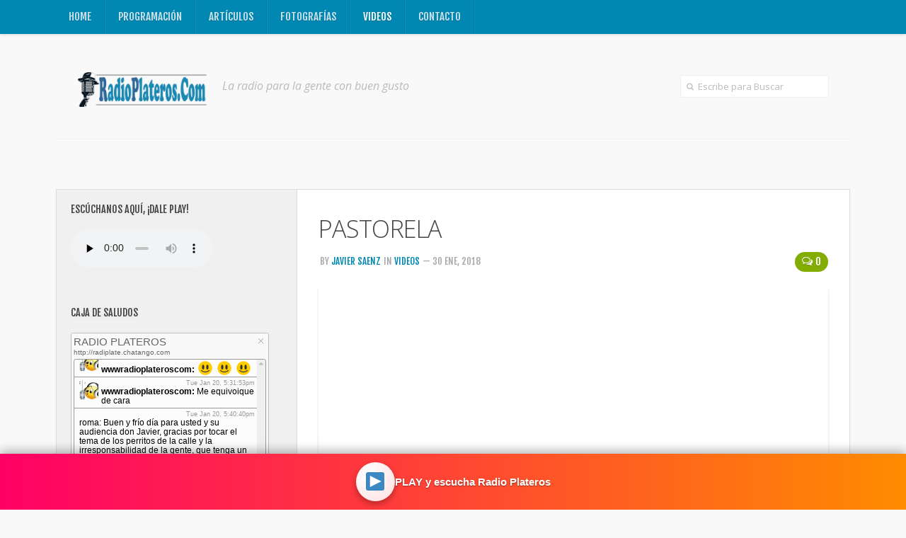

--- FILE ---
content_type: text/html; charset=UTF-8
request_url: http://www.radioplateros.com/videos/pastorela/
body_size: 8148
content:
<!DOCTYPE html> 
<!--[if lt IE 7 ]>				<html class="no-js ie ie6" lang="es"> <![endif]-->
<!--[if IE 7 ]>					<html class="no-js ie ie7" lang="es"> <![endif]-->
<!--[if IE 8 ]>					<html class="no-js ie ie8" lang="es"> <![endif]-->
<!--[if (gte IE 9)|!(IE)]><!-->	<html class="no-js" lang="es"> <!--<![endif]-->

<head>
	<meta charset="UTF-8">
	<meta name="viewport" content="width=device-width, initial-scale=1.0">

	<title>  PASTORELA | .: Radio Plateros :.</title>

	<link rel="stylesheet" href="http://www.radioplateros.com/wp-content/themes/typegrid/style.css">
	<link rel="pingback" href="http://www.radioplateros.com/xmlrpc.php">

	<script>document.documentElement.className = document.documentElement.className.replace("no-js","js");</script>
	<link href='http://fonts.googleapis.com/css?family=Open+Sans:300,300italic,400italic,600,600italic,400|Open+Sans+Condensed:300,700|Fjalla+One' rel='stylesheet' type='text/css'>
	
	<!--[if lt IE 9]>
		<script src="http://html5shiv.googlecode.com/svn/trunk/html5.js"></script>
		<script src="http://www.radioplateros.com/wp-content/themes/typegrid/js/ie/selectivizr.js"></script>
	<![endif]-->
	
	<meta name='robots' content='max-image-preview:large' />
<link rel='dns-prefetch' href='//s.w.org' />
<link rel="alternate" type="application/rss+xml" title=".: Radio Plateros :. &raquo; Feed" href="http://www.radioplateros.com/feed/" />
<link rel="alternate" type="application/rss+xml" title=".: Radio Plateros :. &raquo; Feed de los comentarios" href="http://www.radioplateros.com/comments/feed/" />
<script type="text/javascript">
window._wpemojiSettings = {"baseUrl":"https:\/\/s.w.org\/images\/core\/emoji\/14.0.0\/72x72\/","ext":".png","svgUrl":"https:\/\/s.w.org\/images\/core\/emoji\/14.0.0\/svg\/","svgExt":".svg","source":{"concatemoji":"http:\/\/www.radioplateros.com\/wp-includes\/js\/wp-emoji-release.min.js?ver=6.0.11"}};
/*! This file is auto-generated */
!function(e,a,t){var n,r,o,i=a.createElement("canvas"),p=i.getContext&&i.getContext("2d");function s(e,t){var a=String.fromCharCode,e=(p.clearRect(0,0,i.width,i.height),p.fillText(a.apply(this,e),0,0),i.toDataURL());return p.clearRect(0,0,i.width,i.height),p.fillText(a.apply(this,t),0,0),e===i.toDataURL()}function c(e){var t=a.createElement("script");t.src=e,t.defer=t.type="text/javascript",a.getElementsByTagName("head")[0].appendChild(t)}for(o=Array("flag","emoji"),t.supports={everything:!0,everythingExceptFlag:!0},r=0;r<o.length;r++)t.supports[o[r]]=function(e){if(!p||!p.fillText)return!1;switch(p.textBaseline="top",p.font="600 32px Arial",e){case"flag":return s([127987,65039,8205,9895,65039],[127987,65039,8203,9895,65039])?!1:!s([55356,56826,55356,56819],[55356,56826,8203,55356,56819])&&!s([55356,57332,56128,56423,56128,56418,56128,56421,56128,56430,56128,56423,56128,56447],[55356,57332,8203,56128,56423,8203,56128,56418,8203,56128,56421,8203,56128,56430,8203,56128,56423,8203,56128,56447]);case"emoji":return!s([129777,127995,8205,129778,127999],[129777,127995,8203,129778,127999])}return!1}(o[r]),t.supports.everything=t.supports.everything&&t.supports[o[r]],"flag"!==o[r]&&(t.supports.everythingExceptFlag=t.supports.everythingExceptFlag&&t.supports[o[r]]);t.supports.everythingExceptFlag=t.supports.everythingExceptFlag&&!t.supports.flag,t.DOMReady=!1,t.readyCallback=function(){t.DOMReady=!0},t.supports.everything||(n=function(){t.readyCallback()},a.addEventListener?(a.addEventListener("DOMContentLoaded",n,!1),e.addEventListener("load",n,!1)):(e.attachEvent("onload",n),a.attachEvent("onreadystatechange",function(){"complete"===a.readyState&&t.readyCallback()})),(e=t.source||{}).concatemoji?c(e.concatemoji):e.wpemoji&&e.twemoji&&(c(e.twemoji),c(e.wpemoji)))}(window,document,window._wpemojiSettings);
</script>
<style type="text/css">
img.wp-smiley,
img.emoji {
	display: inline !important;
	border: none !important;
	box-shadow: none !important;
	height: 1em !important;
	width: 1em !important;
	margin: 0 0.07em !important;
	vertical-align: -0.1em !important;
	background: none !important;
	padding: 0 !important;
}
</style>
	<link rel='stylesheet' id='wp-block-library-css'  href='http://www.radioplateros.com/wp-includes/css/dist/block-library/style.min.css?ver=6.0.11'  media='all' />
<style id='global-styles-inline-css' type='text/css'>
body{--wp--preset--color--black: #000000;--wp--preset--color--cyan-bluish-gray: #abb8c3;--wp--preset--color--white: #ffffff;--wp--preset--color--pale-pink: #f78da7;--wp--preset--color--vivid-red: #cf2e2e;--wp--preset--color--luminous-vivid-orange: #ff6900;--wp--preset--color--luminous-vivid-amber: #fcb900;--wp--preset--color--light-green-cyan: #7bdcb5;--wp--preset--color--vivid-green-cyan: #00d084;--wp--preset--color--pale-cyan-blue: #8ed1fc;--wp--preset--color--vivid-cyan-blue: #0693e3;--wp--preset--color--vivid-purple: #9b51e0;--wp--preset--gradient--vivid-cyan-blue-to-vivid-purple: linear-gradient(135deg,rgba(6,147,227,1) 0%,rgb(155,81,224) 100%);--wp--preset--gradient--light-green-cyan-to-vivid-green-cyan: linear-gradient(135deg,rgb(122,220,180) 0%,rgb(0,208,130) 100%);--wp--preset--gradient--luminous-vivid-amber-to-luminous-vivid-orange: linear-gradient(135deg,rgba(252,185,0,1) 0%,rgba(255,105,0,1) 100%);--wp--preset--gradient--luminous-vivid-orange-to-vivid-red: linear-gradient(135deg,rgba(255,105,0,1) 0%,rgb(207,46,46) 100%);--wp--preset--gradient--very-light-gray-to-cyan-bluish-gray: linear-gradient(135deg,rgb(238,238,238) 0%,rgb(169,184,195) 100%);--wp--preset--gradient--cool-to-warm-spectrum: linear-gradient(135deg,rgb(74,234,220) 0%,rgb(151,120,209) 20%,rgb(207,42,186) 40%,rgb(238,44,130) 60%,rgb(251,105,98) 80%,rgb(254,248,76) 100%);--wp--preset--gradient--blush-light-purple: linear-gradient(135deg,rgb(255,206,236) 0%,rgb(152,150,240) 100%);--wp--preset--gradient--blush-bordeaux: linear-gradient(135deg,rgb(254,205,165) 0%,rgb(254,45,45) 50%,rgb(107,0,62) 100%);--wp--preset--gradient--luminous-dusk: linear-gradient(135deg,rgb(255,203,112) 0%,rgb(199,81,192) 50%,rgb(65,88,208) 100%);--wp--preset--gradient--pale-ocean: linear-gradient(135deg,rgb(255,245,203) 0%,rgb(182,227,212) 50%,rgb(51,167,181) 100%);--wp--preset--gradient--electric-grass: linear-gradient(135deg,rgb(202,248,128) 0%,rgb(113,206,126) 100%);--wp--preset--gradient--midnight: linear-gradient(135deg,rgb(2,3,129) 0%,rgb(40,116,252) 100%);--wp--preset--duotone--dark-grayscale: url('#wp-duotone-dark-grayscale');--wp--preset--duotone--grayscale: url('#wp-duotone-grayscale');--wp--preset--duotone--purple-yellow: url('#wp-duotone-purple-yellow');--wp--preset--duotone--blue-red: url('#wp-duotone-blue-red');--wp--preset--duotone--midnight: url('#wp-duotone-midnight');--wp--preset--duotone--magenta-yellow: url('#wp-duotone-magenta-yellow');--wp--preset--duotone--purple-green: url('#wp-duotone-purple-green');--wp--preset--duotone--blue-orange: url('#wp-duotone-blue-orange');--wp--preset--font-size--small: 13px;--wp--preset--font-size--medium: 20px;--wp--preset--font-size--large: 36px;--wp--preset--font-size--x-large: 42px;}.has-black-color{color: var(--wp--preset--color--black) !important;}.has-cyan-bluish-gray-color{color: var(--wp--preset--color--cyan-bluish-gray) !important;}.has-white-color{color: var(--wp--preset--color--white) !important;}.has-pale-pink-color{color: var(--wp--preset--color--pale-pink) !important;}.has-vivid-red-color{color: var(--wp--preset--color--vivid-red) !important;}.has-luminous-vivid-orange-color{color: var(--wp--preset--color--luminous-vivid-orange) !important;}.has-luminous-vivid-amber-color{color: var(--wp--preset--color--luminous-vivid-amber) !important;}.has-light-green-cyan-color{color: var(--wp--preset--color--light-green-cyan) !important;}.has-vivid-green-cyan-color{color: var(--wp--preset--color--vivid-green-cyan) !important;}.has-pale-cyan-blue-color{color: var(--wp--preset--color--pale-cyan-blue) !important;}.has-vivid-cyan-blue-color{color: var(--wp--preset--color--vivid-cyan-blue) !important;}.has-vivid-purple-color{color: var(--wp--preset--color--vivid-purple) !important;}.has-black-background-color{background-color: var(--wp--preset--color--black) !important;}.has-cyan-bluish-gray-background-color{background-color: var(--wp--preset--color--cyan-bluish-gray) !important;}.has-white-background-color{background-color: var(--wp--preset--color--white) !important;}.has-pale-pink-background-color{background-color: var(--wp--preset--color--pale-pink) !important;}.has-vivid-red-background-color{background-color: var(--wp--preset--color--vivid-red) !important;}.has-luminous-vivid-orange-background-color{background-color: var(--wp--preset--color--luminous-vivid-orange) !important;}.has-luminous-vivid-amber-background-color{background-color: var(--wp--preset--color--luminous-vivid-amber) !important;}.has-light-green-cyan-background-color{background-color: var(--wp--preset--color--light-green-cyan) !important;}.has-vivid-green-cyan-background-color{background-color: var(--wp--preset--color--vivid-green-cyan) !important;}.has-pale-cyan-blue-background-color{background-color: var(--wp--preset--color--pale-cyan-blue) !important;}.has-vivid-cyan-blue-background-color{background-color: var(--wp--preset--color--vivid-cyan-blue) !important;}.has-vivid-purple-background-color{background-color: var(--wp--preset--color--vivid-purple) !important;}.has-black-border-color{border-color: var(--wp--preset--color--black) !important;}.has-cyan-bluish-gray-border-color{border-color: var(--wp--preset--color--cyan-bluish-gray) !important;}.has-white-border-color{border-color: var(--wp--preset--color--white) !important;}.has-pale-pink-border-color{border-color: var(--wp--preset--color--pale-pink) !important;}.has-vivid-red-border-color{border-color: var(--wp--preset--color--vivid-red) !important;}.has-luminous-vivid-orange-border-color{border-color: var(--wp--preset--color--luminous-vivid-orange) !important;}.has-luminous-vivid-amber-border-color{border-color: var(--wp--preset--color--luminous-vivid-amber) !important;}.has-light-green-cyan-border-color{border-color: var(--wp--preset--color--light-green-cyan) !important;}.has-vivid-green-cyan-border-color{border-color: var(--wp--preset--color--vivid-green-cyan) !important;}.has-pale-cyan-blue-border-color{border-color: var(--wp--preset--color--pale-cyan-blue) !important;}.has-vivid-cyan-blue-border-color{border-color: var(--wp--preset--color--vivid-cyan-blue) !important;}.has-vivid-purple-border-color{border-color: var(--wp--preset--color--vivid-purple) !important;}.has-vivid-cyan-blue-to-vivid-purple-gradient-background{background: var(--wp--preset--gradient--vivid-cyan-blue-to-vivid-purple) !important;}.has-light-green-cyan-to-vivid-green-cyan-gradient-background{background: var(--wp--preset--gradient--light-green-cyan-to-vivid-green-cyan) !important;}.has-luminous-vivid-amber-to-luminous-vivid-orange-gradient-background{background: var(--wp--preset--gradient--luminous-vivid-amber-to-luminous-vivid-orange) !important;}.has-luminous-vivid-orange-to-vivid-red-gradient-background{background: var(--wp--preset--gradient--luminous-vivid-orange-to-vivid-red) !important;}.has-very-light-gray-to-cyan-bluish-gray-gradient-background{background: var(--wp--preset--gradient--very-light-gray-to-cyan-bluish-gray) !important;}.has-cool-to-warm-spectrum-gradient-background{background: var(--wp--preset--gradient--cool-to-warm-spectrum) !important;}.has-blush-light-purple-gradient-background{background: var(--wp--preset--gradient--blush-light-purple) !important;}.has-blush-bordeaux-gradient-background{background: var(--wp--preset--gradient--blush-bordeaux) !important;}.has-luminous-dusk-gradient-background{background: var(--wp--preset--gradient--luminous-dusk) !important;}.has-pale-ocean-gradient-background{background: var(--wp--preset--gradient--pale-ocean) !important;}.has-electric-grass-gradient-background{background: var(--wp--preset--gradient--electric-grass) !important;}.has-midnight-gradient-background{background: var(--wp--preset--gradient--midnight) !important;}.has-small-font-size{font-size: var(--wp--preset--font-size--small) !important;}.has-medium-font-size{font-size: var(--wp--preset--font-size--medium) !important;}.has-large-font-size{font-size: var(--wp--preset--font-size--large) !important;}.has-x-large-font-size{font-size: var(--wp--preset--font-size--x-large) !important;}
</style>
<link rel='stylesheet' id='contact-form-7-css'  href='http://www.radioplateros.com/wp-content/plugins/contact-form-7/includes/css/styles.css?ver=4.3'  media='all' />
<link rel='stylesheet' id='style-responsive-css'  href='http://www.radioplateros.com/wp-content/themes/typegrid/style-responsive.css?ver=1.0'  media='all' />
<link rel='stylesheet' id='font-awesome-css'  href='http://www.radioplateros.com/wp-content/themes/typegrid/fonts/font-awesome.min.css?ver=3.0'  media='all' />
<script type='text/javascript' src='http://www.radioplateros.com/wp-includes/js/jquery/jquery.min.js?ver=3.6.0' id='jquery-core-js'></script>
<script type='text/javascript' src='http://www.radioplateros.com/wp-includes/js/jquery/jquery-migrate.min.js?ver=3.3.2' id='jquery-migrate-js'></script>
<link rel="https://api.w.org/" href="http://www.radioplateros.com/wp-json/" /><link rel="alternate" type="application/json" href="http://www.radioplateros.com/wp-json/wp/v2/posts/3251" /><link rel="EditURI" type="application/rsd+xml" title="RSD" href="http://www.radioplateros.com/xmlrpc.php?rsd" />
<link rel="wlwmanifest" type="application/wlwmanifest+xml" href="http://www.radioplateros.com/wp-includes/wlwmanifest.xml" /> 
<link rel="canonical" href="http://www.radioplateros.com/videos/pastorela/" />
<link rel='shortlink' href='http://www.radioplateros.com/?p=3251' />
<link rel="alternate" type="application/json+oembed" href="http://www.radioplateros.com/wp-json/oembed/1.0/embed?url=http%3A%2F%2Fwww.radioplateros.com%2Fvideos%2Fpastorela%2F" />
<link rel="alternate" type="text/xml+oembed" href="http://www.radioplateros.com/wp-json/oembed/1.0/embed?url=http%3A%2F%2Fwww.radioplateros.com%2Fvideos%2Fpastorela%2F&#038;format=xml" />

<link rel="stylesheet" href="http://www.radioplateros.com/wp-content/plugins/count-per-day/counter.css" type="text/css" />
<meta name="robots" content="noodp,noydir">
</head>

<body class="post-template-default single single-post postid-3251 single-format-video">

	

<div class="body-wrapper">
	
	<header id="header">

				
					<nav class="nav-container group" id="nav-header">
				<div class="nav-toggle" id="nav-header-toggle"><i class="icon-reorder"></i></div>
				<div class="nav-wrap">
					<ul id="menu-principal" class="nav container group"><li id="menu-item-2514" class="menu-item menu-item-type-custom menu-item-object-custom menu-item-home menu-item-2514"><a href="http://www.radioplateros.com/">Home</a></li>
<li id="menu-item-2540" class="menu-item menu-item-type-post_type menu-item-object-page menu-item-2540"><a href="http://www.radioplateros.com/programacion/">Programación</a></li>
<li id="menu-item-2511" class="menu-item menu-item-type-taxonomy menu-item-object-category menu-item-2511"><a href="http://www.radioplateros.com/category/articulos/">Artículos</a></li>
<li id="menu-item-2512" class="menu-item menu-item-type-taxonomy menu-item-object-category menu-item-2512"><a href="http://www.radioplateros.com/category/fotografias/">Fotografías</a></li>
<li id="menu-item-2513" class="menu-item menu-item-type-taxonomy menu-item-object-category current-post-ancestor current-menu-parent current-post-parent menu-item-2513"><a href="http://www.radioplateros.com/category/videos/">Videos</a></li>
<li id="menu-item-2515" class="menu-item menu-item-type-post_type menu-item-object-page menu-item-2515"><a href="http://www.radioplateros.com/contact/">Contacto</a></li>
</ul>				</div>
			</nav><!--/#nav-header-->
				
		<div class="container">
			<div class="pad group">		
				<p id="logo"><a href="http://www.radioplateros.com/" rel="home"><img src="http://www.radioplateros.com/wp-content/uploads/2015/10/logo-02-01-01.png" alt=".: Radio Plateros :."></a></p>
				<p id="tagline">La radio para la gente con buen gusto</p>		
				
									<div id="header-search" class="group"><form method="get" class="searchform" action="http://www.radioplateros.com/">
	<div>
		<input type="text" class="search" name="s" onblur="if(this.value=='')this.value='Escribe para Buscar';" onfocus="if(this.value=='Escribe para Buscar')this.value='';" value="Escribe para Buscar" />
	</div>
</form></div>
				
					
												
			</div>
			
					
<script type="text/javascript">
	// Specific flexslider code for custom directionNav markup
	jQuery(window).load(function() {
		var $newsflash = jQuery('.flex-newsflash .flexslider');
		$newsflash
		.flexslider({
			animation: "fade",
			controlsContainer: ".flex-container",
			slideshow: true,
			directionNav: false,
			controlNav: false,
			pauseOnHover: true,
			slideshowSpeed: 25000,
			animationDuration: 600,
			smoothHeight: true,
			touch: false
		});
		jQuery('.newsflash .flex-next').click(function($){
			$.preventDefault();
			$newsflash.flexslider('next');
		});
		jQuery('.newsflash .flex-prev').click(function($){
			$.preventDefault();
			$newsflash.flexslider('prev');
		});
		jQuery('.slides').addClass('loaded');
	}); 
</script>

<div class="newsflash group">
	<div class="flex-container flex-newsflash">
		<div class="flexslider" id="slider-3251">
			<ul class="slides">		

								
				
												

								

								
			</ul>
			<ul class="flex-direction-nav">
				<li><a href="#" class="flex-prev"><i class="icon-chevron-up"></i></a></li>
				<li><a href="#" class="flex-next"><i class="icon-chevron-down"></i></a></li>
			</ul>
		</div><!--/.flexslider-->
	</div><!--/.flex-container-->
</div><!--/.newsflash-->

			
							
		</div><!--/.container-->
		
	</header><!--/#header-->

	<div id="page">
		<div class="container">
			<div class="container-inner">		
<div class="main group sidebar-left">
		
	<div class="content-part">
		<div class="pad group">
			
			<article id="entry-3251" class="entry group post-3251 post type-post status-publish format-video has-post-thumbnail hentry category-videos post_format-post-format-video">	

				<header class="entry-header">
					<h1 class="entry-title">PASTORELA</h1>	
					<a class="entry-comments" href="http://www.radioplateros.com/videos/pastorela/#respond"><i class="icon-comments-alt"></i>0</a>					<ul class="entry-meta group">
						<li class="entry-author">by <a href="http://www.radioplateros.com/author/javier/" title="Entradas de Javier Saenz" rel="author">Javier Saenz</a></li>						<li class="category">In <a href="http://www.radioplateros.com/category/videos/" rel="category tag">Videos</a></li>						<li class="date"> &mdash; 30 Ene, 2018 </li>					</ul>
					<div class="clear"></div>
				</header>
				
				




	<div class="entry-format">
		<div class="video-container">
					</div>
	</div>



				
				<div class="entry-part text">
					<p>Ya estamos por finalizar el mes de Enero, y esta próximo el dia de la candelaria,  dia en que oficialmente se cierra el ciclo navideño&#8230;.aquí les muestro un vídeo de una pastorela que estuvo en Plateros los últimos días del mes de diciembre; para ser exactos fue el dia 26&#8230;..Ojala que estas tradiciones no terminen nunca y Dios nos permita disfrutar de este tipo de expresiones de culto y adoración a Dios en esta forma de religiosidad popular&#8230;&#8230;&#8230;&#8230;.disfrutenlo</p>
<p>&nbsp;</p>
<p>RADIO PLATEROS</p>
<p><iframe width="720" height="540" src="https://www.youtube.com/embed/GWwQvuOuF6Y?feature=oembed&#038;wmode=opaque" frameborder="0" allow="autoplay; encrypted-media" allowfullscreen></iframe></p>
										<div class="clear"></div>
					
<div class="entry-share">
	<span>Share</span>
	<div id="twitter" data-url="http://www.radioplateros.com/videos/pastorela/" data-text="PASTORELA" data-title="Tweet"></div>
	<div id="facebook" data-url="http://www.radioplateros.com/videos/pastorela/" data-text="PASTORELA" data-title="Like"></div>
	<div id="googleplus" data-url="http://www.radioplateros.com/videos/pastorela/" data-text="PASTORELA" data-title="+1"></div>
</div><!--/.entry-share-->

<script type="text/javascript">
	// Sharrre
	jQuery(document).ready(function(){
		jQuery('#twitter').sharrre({
			share: {
				twitter: true
			},
			template: '<a class="box" href="#"><div class="count" href="#">{total}</div><div class="share"><i class="icon-twitter"></i></div></a>',
			enableHover: false,
			enableTracking: true,
			buttons: { twitter: {via: ''}},
			click: function(api, options){
				api.simulateClick();
				api.openPopup('twitter');
			}
		});
		jQuery('#facebook').sharrre({
			share: {
				facebook: true
			},
			template: '<a class="box" href="#"><div class="count" href="#">{total}</div><div class="share"><i class="icon-facebook-sign"></i></div></a>',
			enableHover: false,
			enableTracking: true,
			click: function(api, options){
				api.simulateClick();
				api.openPopup('facebook');
			}
		});
		jQuery('#googleplus').sharrre({
			share: {
				googlePlus: true
			},
			template: '<a class="box" href="#"><div class="count" href="#">{total}</div><div class="share"><i class="icon-google-plus-sign"></i></div></a>',
			enableHover: false,
			enableTracking: true,
			urlCurl: '',
			click: function(api, options){
				api.simulateClick();
				api.openPopup('googlePlus');
			}
		});
	});
</script>

				</div>
				
				<div class="clear"></div>
				
													
									
			</article>
			
						<ul class="entry-browse group">
				<li class="previous"><a href="http://www.radioplateros.com/fotografias/3239/" rel="prev"><i class="icon-chevron-left"></i><strong>Previous story</strong> <span>¡¡¡ FELIZ AÑO NUEVO Y DIA DE REYES !!!</span></a></li>
				<li class="next"><a href="http://www.radioplateros.com/fotografias/dia-de-la-candelaria-2/" rel="next"><i class="icon-chevron-right"></i><strong>Next story</strong> <span>DIA DE LA CANDELARIA</span></a></li>
			</ul>
						
						
			
		</div><!--/.pad-->
	</div><!--/.content-part-->
	
	<div class="sidebar">	
		
<a class="sidebar-toggle" title="Expand Sidebar"><i class="icon-reorder"></i></a>


<ul class="sidebar-content">
	<li id="text-4" class="widget widget_text"><h3 class="widget-title group"><span>ESCÚCHANOS AQUÍ, ¡DALE PLAY!</span></h3>			<div class="textwidget"><p><audio id="stream" style="width: 200px;" preload="none" controls="controls"><source src="https://radioforte.com/8018/stream" type="audio/mpeg" /></audio></p>
</div>
		</li><li id="text-2" class="widget widget_text"><h3 class="widget-title group"><span>Caja de Saludos</span></h3>			<div class="textwidget"><script id="cid0010000105788425004" data-cfasync="false" async src="//st.chatango.com/js/gz/emb.js" style="width:280px;height:400px;">{"handle":"radiplate","arch":"js","styles":{"b":60,"f":50,"l":"999999","q":"999999","r":100,"cnrs":0.25,"p":10,"usricon":0.75}}</script></div>
		</li>
		<li id="recent-posts-2" class="widget widget_recent_entries">
		<h3 class="widget-title group"><span>Entradas recientes</span></h3>
		<ul>
											<li>
					<a href="http://www.radioplateros.com/fotografias/3842/">Apoyo para la radio</a>
									</li>
											<li>
					<a href="http://www.radioplateros.com/articulos/alumnos-del-colegio-miguel-hidalgo/">Alumnos del Colegio Miguel Hidalgo</a>
									</li>
											<li>
					<a href="http://www.radioplateros.com/fotografias/3817/">Bello atardecer</a>
									</li>
											<li>
					<a href="http://www.radioplateros.com/fotografias/el-cerrito/">«El Cerrito»</a>
									</li>
											<li>
					<a href="http://www.radioplateros.com/fotografias/3809/">Santuario de Plateros</a>
									</li>
					</ul>

		</li><li id="archives-2" class="widget widget_archive"><h3 class="widget-title group"><span>Archivos</span></h3>		<label class="screen-reader-text" for="archives-dropdown-2">Archivos</label>
		<select id="archives-dropdown-2" name="archive-dropdown">
			
			<option value="">Elegir el mes</option>
				<option value='http://www.radioplateros.com/2026/01/'> enero 2026 </option>
	<option value='http://www.radioplateros.com/2024/11/'> noviembre 2024 </option>
	<option value='http://www.radioplateros.com/2024/07/'> julio 2024 </option>
	<option value='http://www.radioplateros.com/2023/09/'> septiembre 2023 </option>
	<option value='http://www.radioplateros.com/2023/02/'> febrero 2023 </option>
	<option value='http://www.radioplateros.com/2022/10/'> octubre 2022 </option>
	<option value='http://www.radioplateros.com/2022/03/'> marzo 2022 </option>
	<option value='http://www.radioplateros.com/2022/02/'> febrero 2022 </option>
	<option value='http://www.radioplateros.com/2021/09/'> septiembre 2021 </option>
	<option value='http://www.radioplateros.com/2021/08/'> agosto 2021 </option>
	<option value='http://www.radioplateros.com/2021/02/'> febrero 2021 </option>
	<option value='http://www.radioplateros.com/2020/11/'> noviembre 2020 </option>
	<option value='http://www.radioplateros.com/2020/10/'> octubre 2020 </option>
	<option value='http://www.radioplateros.com/2020/09/'> septiembre 2020 </option>
	<option value='http://www.radioplateros.com/2020/06/'> junio 2020 </option>
	<option value='http://www.radioplateros.com/2020/03/'> marzo 2020 </option>
	<option value='http://www.radioplateros.com/2020/01/'> enero 2020 </option>
	<option value='http://www.radioplateros.com/2019/12/'> diciembre 2019 </option>
	<option value='http://www.radioplateros.com/2019/11/'> noviembre 2019 </option>
	<option value='http://www.radioplateros.com/2019/09/'> septiembre 2019 </option>
	<option value='http://www.radioplateros.com/2019/08/'> agosto 2019 </option>
	<option value='http://www.radioplateros.com/2019/06/'> junio 2019 </option>
	<option value='http://www.radioplateros.com/2019/04/'> abril 2019 </option>
	<option value='http://www.radioplateros.com/2019/02/'> febrero 2019 </option>
	<option value='http://www.radioplateros.com/2019/01/'> enero 2019 </option>
	<option value='http://www.radioplateros.com/2018/12/'> diciembre 2018 </option>
	<option value='http://www.radioplateros.com/2018/10/'> octubre 2018 </option>
	<option value='http://www.radioplateros.com/2018/08/'> agosto 2018 </option>
	<option value='http://www.radioplateros.com/2018/05/'> mayo 2018 </option>
	<option value='http://www.radioplateros.com/2018/04/'> abril 2018 </option>
	<option value='http://www.radioplateros.com/2018/03/'> marzo 2018 </option>
	<option value='http://www.radioplateros.com/2018/02/'> febrero 2018 </option>
	<option value='http://www.radioplateros.com/2018/01/'> enero 2018 </option>
	<option value='http://www.radioplateros.com/2017/12/'> diciembre 2017 </option>
	<option value='http://www.radioplateros.com/2017/11/'> noviembre 2017 </option>
	<option value='http://www.radioplateros.com/2017/10/'> octubre 2017 </option>
	<option value='http://www.radioplateros.com/2017/09/'> septiembre 2017 </option>
	<option value='http://www.radioplateros.com/2017/08/'> agosto 2017 </option>
	<option value='http://www.radioplateros.com/2017/07/'> julio 2017 </option>
	<option value='http://www.radioplateros.com/2017/06/'> junio 2017 </option>
	<option value='http://www.radioplateros.com/2017/05/'> mayo 2017 </option>
	<option value='http://www.radioplateros.com/2017/02/'> febrero 2017 </option>
	<option value='http://www.radioplateros.com/2017/01/'> enero 2017 </option>
	<option value='http://www.radioplateros.com/2016/12/'> diciembre 2016 </option>
	<option value='http://www.radioplateros.com/2016/10/'> octubre 2016 </option>
	<option value='http://www.radioplateros.com/2016/09/'> septiembre 2016 </option>
	<option value='http://www.radioplateros.com/2016/08/'> agosto 2016 </option>
	<option value='http://www.radioplateros.com/2016/06/'> junio 2016 </option>
	<option value='http://www.radioplateros.com/2016/05/'> mayo 2016 </option>
	<option value='http://www.radioplateros.com/2016/04/'> abril 2016 </option>
	<option value='http://www.radioplateros.com/2016/02/'> febrero 2016 </option>
	<option value='http://www.radioplateros.com/2016/01/'> enero 2016 </option>
	<option value='http://www.radioplateros.com/2015/11/'> noviembre 2015 </option>
	<option value='http://www.radioplateros.com/2015/10/'> octubre 2015 </option>
	<option value='http://www.radioplateros.com/2015/09/'> septiembre 2015 </option>
	<option value='http://www.radioplateros.com/2015/08/'> agosto 2015 </option>
	<option value='http://www.radioplateros.com/2015/07/'> julio 2015 </option>

		</select>

<script type="text/javascript">
/* <![CDATA[ */
(function() {
	var dropdown = document.getElementById( "archives-dropdown-2" );
	function onSelectChange() {
		if ( dropdown.options[ dropdown.selectedIndex ].value !== '' ) {
			document.location.href = this.options[ this.selectedIndex ].value;
		}
	}
	dropdown.onchange = onSelectChange;
})();
/* ]]> */
</script>
			</li></ul>	</div><!--/.sidebar-->

</div><!--/.main-->

			</div><!--/.container-inner-->
		</div><!--/.container-->
	</div><!--/#page-->
	
	<div class="clear"></div>
	
	<footer id="footer">
			
					
					
		<div class="container">
			
			<div id="footer-content" class="pad group">
				<div class="grid">
										
									</div>
			</div>
			
				

		</div><!--/.container-->
		
				
		<div id="footer-bottom">
			<div class="container">
				<div class="pad group">
					<p id="copyright">___Plateros Radio___</p>
					<a id="to-top" href="http://#"><i class="icon-angle-up"></i></a>
				</div>
			</div>
		</div><!--/#footer-bottom-->
		
	</footer><!--/#footer-->
	
</div><!--/.body-wrapper-->
<div id="radioforte">
  <button id="playBtn" title="Radio Plateros">▶</button>
  <span id="estado">PLAY y escucha Radio Plateros</span>
  <audio id="stream" src="https://radioforte.com/8018/stream"></audio>
</div>

<style>
  #radioforte {
    position: fixed;
    left: 0;
    right: 0;
    bottom: 0;
    background: linear-gradient(90deg, #ff0066, #ff8c00);
    display: flex;
    justify-content: center;
    align-items: center;
    gap: 14px;
    padding: 12px;
    box-shadow: 0 -4px 14px rgba(0,0,0,0.3);
    z-index: 9999;
    color: #fff;
    font-family: "Segoe UI", Arial, sans-serif;
  }

  #playBtn {
    width: 55px;
    height: 55px;
    background: radial-gradient(circle at 30% 30%, #fff 0%, #ffdede 100%);
    border: none;
    border-radius: 50%;
    color: #ff0066;
    font-size: 26px;
    font-weight: bold;
    cursor: pointer;
    box-shadow: 0 4px 10px rgba(0,0,0,0.3);
    transition: transform 0.2s ease, box-shadow 0.2s ease;
  }

  #playBtn:hover {
    transform: scale(1.08);
    box-shadow: 0 6px 16px rgba(0,0,0,0.4);
  }

  #estado {
    font-size: 15px;
    font-weight: 600;
    text-shadow: 0 1px 2px rgba(0,0,0,0.4);
  }

  body { padding-bottom: 80px; }
</style>

<script>
  const audio = document.getElementById('stream');
  const playBtn = document.getElementById('playBtn');
  const estado = document.getElementById('estado');

  playBtn.addEventListener('click', async () => {
    if (audio.paused) {
      try {
        await audio.play();
        playBtn.textContent = '⏸';
        estado.textContent = 'En VIVO...';
      } catch (err) {
        estado.textContent = 'No se pudo iniciar (pulsa de nuevo)';
      }
    } else {
      audio.pause();
      playBtn.textContent = '▶';
      estado.textContent = 'Pausa';
    }
  });

  audio.addEventListener('waiting', () => estado.textContent = 'Cargando señal...');
  audio.addEventListener('playing', () => estado.textContent = 'En vivo');
  audio.addEventListener('error', () => estado.textContent = 'Error de conexión');
</script>





<script type='text/javascript' src='http://www.radioplateros.com/wp-content/plugins/contact-form-7/includes/js/jquery.form.min.js?ver=3.51.0-2014.06.20' id='jquery-form-js'></script>
<script type='text/javascript' id='contact-form-7-js-extra'>
/* <![CDATA[ */
var _wpcf7 = {"loaderUrl":"http:\/\/www.radioplateros.com\/wp-content\/plugins\/contact-form-7\/images\/ajax-loader.gif","sending":"Enviando..."};
/* ]]> */
</script>
<script type='text/javascript' src='http://www.radioplateros.com/wp-content/plugins/contact-form-7/includes/js/scripts.js?ver=4.3' id='contact-form-7-js'></script>
<script type='text/javascript' src='http://www.radioplateros.com/wp-includes/js/comment-reply.min.js?ver=6.0.11' id='comment-reply-js'></script>
<script type='text/javascript' src='http://www.radioplateros.com/wp-content/themes/typegrid/js/jquery.jplayer.min.js?ver=2.1.0' id='jplayer-js'></script>
<script type='text/javascript' src='http://www.radioplateros.com/wp-content/themes/typegrid/js/jquery.flexslider.min.js?ver=2.1' id='flexslider-js'></script>
<script type='text/javascript' src='http://www.radioplateros.com/wp-content/themes/typegrid/js/jquery.sharrre-1.3.4.min.js?ver=1.3.4' id='sharrre-js'></script>
<script type='text/javascript' src='http://www.radioplateros.com/wp-content/themes/typegrid/js/jquery.theme.js?ver=1.0' id='theme-js'></script>
<!--[if lt IE 9]><script src="http://www.radioplateros.com/wp-content/themes/typegrid/js/ie/respond.min.js"></script> <![endif]-->
</body>
</html>

--- FILE ---
content_type: text/xml
request_url: https://ust.chatango.com/groupinfo/r/a/radiplate/gprofile.xml
body_size: 62
content:
<?xml version="1.0" ?><gp><title>RADIO%20PLATEROS</title></gp>